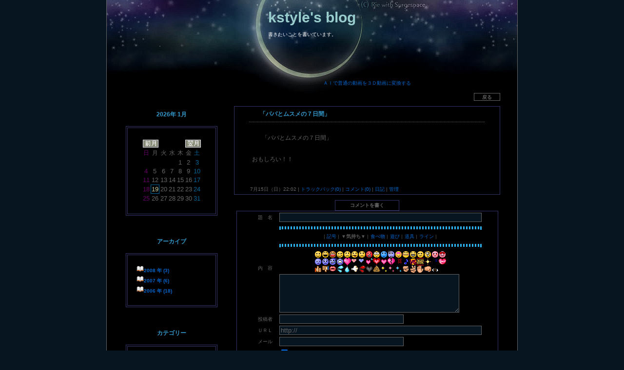

--- FILE ---
content_type: text/html; charset=UTF-8
request_url: http://kstyle.btblog.jp/cm/kulSc09i1469A1AFD/1/
body_size: 32254
content:
<html><head>
<meta http-equiv="Content-Type" content="text/html; charset=UTF-8">
<title>kstyle's blog</title>
<meta http-equiv="Content-Style-Type" content="text/css">
<meta http-equiv="Content-Script-Type" content="text/javascript">
<meta name="keywords" content="blog,ブログ,ウェブログ,ブロッグ,weblog,フォトログ,photolog">
<link rel="alternate" type="application/rss+xml" title="RSS" href="http://kstyle.btblog.jp/rs/index.rdf">
<link rel="alternate" type="application/atom+xml" title="Atom" href="http://kstyle.btblog.jp/am/atom.xml">
<style type="text/css">
<!--
A {
	color: #CC6699;
	text-decoration: none;
}
A:link {
	color: #0066CC;
}
A:active {
	color: #66CCCC;
}
A:visited {
	color: #336699;
}
A:hover {
	color: #66CCCC;
}
BODY {
	font-size: 12px;
	color: #575757;
	line-height: 145%;
	scrollbar-face-color: #071521;
	scrollbar-highlight-color: #071521;
	scrollbar-shadow-color: #666666;
	scrollbar-3dlight-color: #666666;
	scrollbar-arrow-color: #666666;
	scrollbar-darkshadow-color: #071521;
	scrollbar-base-color: #071521;
	background-color: #071521;
}
.design_all {
	height: auto;
	width: auto;
	margin: 0px;
	padding: 0px;
	background-color: #000000;
	border-right-width: 1px;
	border-left-width: 1px;
	border-right-style: solid;
	border-left-style: solid;
	border-right-color: #666666;
	border-left-color: #666666;
	background-image: url(/im/theme/148_kulSc20HY4A6947B8.jpg);
	background-repeat: repeat-x;
	background-position: center top;
}
.bg_left {
	margin: 0px;
	padding: 0px;
	height: auto;
	width: 30px;
}
.bg_right {
	margin: 0px;
	padding: 0px;
	height: auto;
	width: 30px;
}
TD {
	font-size: 10px;
	font-family: Osaka,Verdana, Arial;
}
TEXTAREA {
	font-family: Osaka,Verdana,Arial;
}
.maintitle {
	font-size: 30px;
	width: 100%;
	color: #99CCCC;
	line-height: normal;
	text-align: center;
	font-weight: bold;
}
.border {
	text-align: center;
	border-bottom-width: 3px;
	border-bottom-style: dotted;
	border-bottom-color: #234669;
	color: #999999;
	padding: 1px;
	font-size: 12px;
	line-height: 12px;
}
.subtitle {
	font-size: 10px;
	width: 100%;
	color: #FFFFFF;
	text-align: center;
}
.story_title {
	font-size: 12px;
	color: #3399CC;
	height: auto;
	width: auto;
	margin: 0px;
	padding-top: 20px;
	padding-left: 20px;
}
.txt {
	font-size: 12px;
	line-height: 22px;
	height: auto;
	width: auto;
	padding-right: 20px;
	padding-left: 20px;
}
.calendar_holiday {
	font-size: 12px;
	color: #660066;
}
.calendar_holiday_story {
	font-size: 12px;
	color: #990099;
}
.calendar_week {
	font-size: 12px;
	color: #666666;
}
.calendar_week_story {
	font-size: 12px;
	color: #999999;
}
.calendar_sat {
	font-size: 12px;
	color: #006699;
}
.calendar_sat_story {
	font-size: 12px;
	color: #3399CC;
}
.calendar_today {
	font-size: 12px;
	color: #CCCC99;
	border: 1px solid #006699;
}
.calendar_today_story {
	font-size: 12px;
	color: #999933;
	border: 1px solid #006699;
}
.story_box {
	padding-right: 30px;
	padding-left: 30px;
	font-size: 12px;
	line-height: 145%;
	border: 1px solid #333366;
	color: #666666;
	height: auto;
	width: auto;
}
.input_box {
	vertical-align: middle;
	color: #666666;
	background-color: #071521;
	border: 1px solid #666666;
}
.btn {
	background-position: center 50%;
	font-size: 10px;
	vertical-align: middle;
	color: #999999;
	height: 16px;
	background-color: #000000;
	border: 1px solid #666666;
}
STRONG {
	line-height: 180%;
}
.title_img {
	width: auto;
	height: 160px;
	margin: 0px;
	padding: 0px;
	background-image: none;
	background-repeat: no-repeat;
}
.menu_column_top {
	width: 200px;
	height: 50px;
	background-image: url(/im/theme/148_kulSc20Hk4A6947D8.gif);
	margin: 0px;
	padding: 0px;
}
.menu_column_bottom {
	width: 200px;
	height: 50px;
	margin: 0px;
	padding: 0px;
	background-image: url(/im/theme/148_kulSc20Hk4A6947D8.gif);
}
.each_menu_top {
	font-weight: bold;
	width: 180px;
	color: #3399CC;
	height: 32px;
	text-align: center;
	margin: 0px;
	font-size: 12px;
	padding-top: 12px;
	padding-right: 0px;
	padding-bottom: 0px;
	padding-left: 0px;
	background-image: url(/im/theme/148_kulSc20Hk4A6947D8.gif);
	background-position: center top;
	background-repeat: no-repeat;
}
.each_menu_bg {
	height: auto;
	width: 180px;
	padding-top: 20px;
	padding-bottom: 20px;
	border: 4px double #333366;
	background-image: url(/im/theme/148_kulSc20Hk4A6947D8.gif);
}
.each_menu_bottom {
	width: 180px;
	height: 25px;
	margin: 0px;
	padding: 0px;
	background-image: url(/im/theme/148_kulSc20Hk4A6947D8.gif);
}
.body_bottom {
	background-image: url(/im/theme/148_kulSc20HV4A6947A4.jpg);
	width: auto;
	height: 60px;
	background-position: center bottom;
	margin-bottom: 0px;
	background-repeat: no-repeat;
}
.menu_column_bg {
	background-image: url(/im/theme/148_kulSc20Hk4A6947D8.gif);
	WIDTH: 200px;
}

-->
</style>
<script type="text/javascript" src="http://kul.btblog.jp/fitimg.js"></script>
<script language="javascript">
<!--//
var fit_img_Flag = 0;
var BLOG_DESIGN_FIT_TOPIMG_X = 760;
var BLOG_DESIGN_FIT_TOPIMG_Y = 160;
function StartUp(){
	GetSubmit();
}
//-->
</script>
</head>
<body marginwidth="0" marginheight="0" leftmargin="0" topmargin="0" onload="StartUp(this.form)">
<center>
<table border="0" align="center" cellspacing="0" cellpadding="0" class="design_all">
  <tr>
    <td rowspan="4" class="bg_left" scope="col"></td>
    <td scope="col" onclick="javascript:location.href = '/';" style="cursor:pointer">
    <a name="pagetop"></a>
<center>
<div class="title_bg" id="title_bg">
<div class="title_img" id="title_img">
<table style="margin: -5px;" id="titlestyle" border="0" cellpadding="0" cellspacing="0">
<tr><td height="24">　</td></tr>
<tr><td><a href="/" class="linkunder"><span class="maintitle">kstyle's blog</span></a></td></tr>
<tr><td height="8">　</td></tr>
<tr><td><span class="subtitle">書きたいことを書いています。</span></td></tr>
<tr><td height="8">　</td></tr>
</table>
</div></div>
</center>
</td>
<td rowspan="4" class="bg_right" scope="col"></td>
</tr>
<tr>
<td>
<table border="0" class="inside" id="inside">
<tr><td colspan="8"><div class="title_separator"></div></td></tr>
<tr>
<!--Menu_Start-->
<td width="200" align="center" valign="top">
<div class="menu_table">
<div class="menu_column_top"></div>
<div class="menu_column_bg">
<table border="0" width="180" class="tblmenu">
<tr><td valign="top" align="center">
 <div class="menu_element"> <div class="each_menu_top">2026年 1月</div> <div class="each_menu_bg">
 <table cellspacing="1" cellpadding="1" border="0">
 <tr><td valign="top">
  <table cellspacing="1" cellpadding="1" width="90" border="0">
  <tr>
   <td align="center" colspan="2"><a href="/cl/0/1/2025/12/"><img src="/im/navi_mon1.gif" border="0" alt="前月"></a></td>
   <td colspan=3 align=""></td>
	<td align="center" colspan="2"><a href="/cl/0/1/2026/2/"><img src="/im/navi_mon2.gif" border="0" alt="翌月"></a></td>
  </tr>
  <tr align="center">
   <td class="calendar_holiday">日</td>
   <td class="calendar_week">月</td>
   <td class="calendar_week">火</td>
   <td class="calendar_week">水</td>
   <td class="calendar_week">木</td>
   <td class="calendar_week">金</td>
   <td class="calendar_sat">土</td>
  </tr>
<tr><td align="center"><font size="-1"></font></td><td align="center"><font size="-1"></font></td><td align="center"><font size="-1"></font></td><td align="center"><font size="-1"></font></td><td align="center" class="calendar_week"><font size="-1">1</font></td><td align="center" class="calendar_week"><font size="-1">2</font></td><td align="center" class="calendar_sat"><font size="-1">3</font></td></tr>
<tr><td align="center" class="calendar_holiday"><font size="-1">4</font></td><td align="center" class="calendar_week"><font size="-1">5</font></td><td align="center" class="calendar_week"><font size="-1">6</font></td><td align="center" class="calendar_week"><font size="-1">7</font></td><td align="center" class="calendar_week"><font size="-1">8</font></td><td align="center" class="calendar_week"><font size="-1">9</font></td><td align="center" class="calendar_sat"><font size="-1">10</font></td></tr>
<tr><td align="center" class="calendar_holiday"><font size="-1">11</font></td><td align="center" class="calendar_week"><font size="-1">12</font></td><td align="center" class="calendar_week"><font size="-1">13</font></td><td align="center" class="calendar_week"><font size="-1">14</font></td><td align="center" class="calendar_week"><font size="-1">15</font></td><td align="center" class="calendar_week"><font size="-1">16</font></td><td align="center" class="calendar_sat"><font size="-1">17</font></td></tr>
<tr><td align="center" class="calendar_holiday"><font size="-1">18</font></td><td align="center" class="calendar_today"><font size="-1">19</font></td><td align="center" class="calendar_week"><font size="-1">20</font></td><td align="center" class="calendar_week"><font size="-1">21</font></td><td align="center" class="calendar_week"><font size="-1">22</font></td><td align="center" class="calendar_week"><font size="-1">23</font></td><td align="center" class="calendar_sat"><font size="-1">24</font></td></tr>
<tr><td align="center" class="calendar_holiday"><font size="-1">25</font></td><td align="center" class="calendar_week"><font size="-1">26</font></td><td align="center" class="calendar_week"><font size="-1">27</font></td><td align="center" class="calendar_week"><font size="-1">28</font></td><td align="center" class="calendar_week"><font size="-1">29</font></td><td align="center" class="calendar_week"><font size="-1">30</font></td><td align="center" class="calendar_sat"><font size="-1">31</font></td></tr>
  </table>
  </td>
 </tr>
 </table>
 </div>
 <div class="each_menu_bottom"></div>
 </div>
</td></tr>
<tr><td><div class="menu_element"><div class="menu_separator"></div></div></td></tr>
<tr><td align="center"><div class="menu_element"><div class="each_menu_top">アーカイブ</div><div class="each_menu_bg">
<table width="80%" border="0" cellspacing="0" cellpadding="0">
<tr><td align="left">
<noscript>JavaScriptを有効にして再表示してください。</noscript>
<script language="javascript">
<!--//
function DoesNothing2(){}
//-->
</script>
<script>
document.write("<img src=\"/im/emoticon/book.gif\"><a href=\"javascript:DoesNothing2();\" onClick=\"if(document.getElementById('arv2008').style.display=='none')document.getElementById('arv2008').style.display='block';else document.getElementById('arv2008').style.display='none';\"><strong>2008 年 (3)</strong></a><br />");
</script>
<div id="arv2008" style="display:none">
&nbsp;|<a href="/cl/0/1/2008/7/">2008年 7月</a> <small>(2)</small><br />&nbsp;|<a href="/cl/0/1/2008/2/">2008年 2月</a> <small>(1)</small><br /></div>
<script>
document.write("<img src=\"/im/emoticon/book.gif\"><a href=\"javascript:DoesNothing2();\" onClick=\"if(document.getElementById('arv2007').style.display=='none')document.getElementById('arv2007').style.display='block';else document.getElementById('arv2007').style.display='none';\"><strong>2007 年 (6)</strong></a><br />");
</script>
<div id="arv2007" style="display:none">
&nbsp;|<a href="/cl/0/1/2007/11/">2007年11月</a> <small>(1)</small><br />&nbsp;|<a href="/cl/0/1/2007/7/">2007年 7月</a> <small>(4)</small><br />&nbsp;|<a href="/cl/0/1/2007/6/">2007年 6月</a> <small>(1)</small><br /></div>
<script>
document.write("<img src=\"/im/emoticon/book.gif\"><a href=\"javascript:DoesNothing2();\" onClick=\"if(document.getElementById('arv2006').style.display=='none')document.getElementById('arv2006').style.display='block';else document.getElementById('arv2006').style.display='none';\"><strong>2006 年 (18)</strong></a><br />");
</script>
<div id="arv2006" style="display:none">
&nbsp;|<a href="/cl/0/1/2006/12/">2006年12月</a> <small>(1)</small><br />&nbsp;|<a href="/cl/0/1/2006/11/">2006年11月</a> <small>(5)</small><br />&nbsp;|<a href="/cl/0/1/2006/10/">2006年10月</a> <small>(8)</small><br />&nbsp;|<a href="/cl/0/1/2006/9/">2006年 9月</a> <small>(2)</small><br />&nbsp;|<a href="/cl/0/1/2006/8/">2006年 8月</a> <small>(2)</small><br /></div>
</td></tr>
</table>
</div>
<div class="each_menu_bottom"></div>
</div>
</td></tr>
<tr><td><div class="menu_element"><div class="menu_separator"></div></div></td></tr>
<tr><td align="center"><div class="menu_element"><div class="each_menu_top">カテゴリー</div><div class="each_menu_bg">
<table width="80%" border="0" cellspacing="0" cellpadding="0">
<tr><td align="left">
<div class="border"><strong><small>～未分類～</small></strong></div><a href="/ca/kulSc00VN4546412F/0/1/"><strong><small> 日記 </small></strong></a><small>(19)</small><br /><a href="/ca/kulSc00We4546412F/0/1/"><strong><small> サッカー </small></strong></a><small>(1)</small><br /><a href="/ca/kulSc00lk45464130/0/1/"><strong><small> PC関連 </small></strong></a><small>(1)</small><br /><a href="/ca/kulSc00oC45464130/0/1/"><strong><small> インターネット </small></strong></a><small>(4)</small><br /><a href="/ca/kulSc00wK45464130/0/1/"><strong><small> スポーツ </small></strong></a><small>(2)</small><br /></td></tr>
</table>
</div>
<div class="each_menu_bottom"></div>
</div>
</td></tr>
<tr><td><div class="menu_element"><div class="menu_separator"></div></div></td></tr>
<tr><td align="center"><div class="menu_element"><div class="each_menu_top">最近の記事</div><div class="each_menu_bg">
<table width="80%" border="0" cellspacing="0" cellpadding="0">
<tr><td align="left">
<a href="/cm/kulSc18eJ488491A5/1/"><strong><small> 太陽と海の教室 </small></strong></a><br /><a href="/cm/kulSc181e4882D3C9/1/"><strong><small> 暑い </small></strong></a><br /><a href="/cm/kulSc15z347C17030/1/"><strong><small> 土日仕事で終わった。 </small></strong></a><br /><a href="/cm/kulSc13KR473EC919/1/"><strong><small> 普通の休日 </small></strong></a><br /><a href="/cm/kulSc0a3Z46AADC82/1/"><strong><small> 暑い！！！ </small></strong></a><br /><a href="/cm/kulSc09i1469A1AFD/1/"><strong><small> 「パパとムスメの７日間」 </small></strong></a><br /><a href="/cm/kulSc0995468F8DA3/1/"><strong><small> 暑かった </small></strong></a><br /><a href="/cm/kulSc091f4687A827/1/"><strong><small> パパとムスメの７日間 </small></strong></a><br /><a href="/cm/kulSc09Cf4675241C/1/"><strong><small> LAIR GAME </small></strong></a><br /><a href="/cm/kulSc08nr458E6C13/1/"><strong><small> 有馬記念 </small></strong></a><br /></td></tr>
</table>
</div>
<div class="each_menu_bottom"></div>
</div>
</td></tr>
<tr><td><div class="menu_element"><div class="menu_separator"></div></div></td></tr>
<tr><td align="center"><div class="menu_element"><div class="each_menu_top">リンク</div><div class="each_menu_bg">
<table width="80%" border="0" cellspacing="0" cellpadding="0">
<tr align="center"><td width="100%"><div class="border">ツール</div></td></tr>
<tr align="left"><td><hr>
<a href="http://exp.webnavisys.com/" target="_blank"><strong><small> 自動相互リンクサイト </small></strong></a><br /><hr>
<a href="http://al.webnavi.info/" target="_blank"><strong><small> SEO自動相互リンクＰｌｕｓ </small></strong></a><br /><hr>
<a href="http://seo.webnavi.info/" target="_blank"><strong><small> SEOリンクＰｌｕｓ </small></strong></a><br /><hr>
<a href="http://r.hatena.ne.jp/kstyle/" target="_blank"><strong><small> RSSリーダー </small></strong></a><br /><hr>
<a href="http://b.hatena.ne.jp/kstyle/" target="_blank"><strong><small> ブックマーク </small></strong></a><br /><hr>
</td></tr>
<tr align="center"><td width="100%"><div class="border">ブログ</div></td></tr>
<tr align="left"><td><hr>
<a href="http://d.hatena.ne.jp/kstyle/" target="_blank"><strong><small> kstyleの日記 </small></strong></a><br /><hr>
<a href="http://geocities.yahoo.co.jp/gl/hiroksf6" target="_blank"><strong><small> 普通の一日 </small></strong></a><br /><hr>
<a href="http://remarkably.exblog.jp/" target="_blank"><strong><small> ネットの片隅で... </small></strong></a><br /><hr>
<a href="http://aaastyle.seesaa.net/" target="_blank"><strong><small> のんびり日記 </small></strong></a><br /><hr>
<a href="http://e1info.seesaa.net/" target="_blank"><strong><small> 暇つぶしの英語 </small></strong></a><br /><hr>
<a href="http://lucky-chance.jugem.jp/" target="_blank"><strong><small> 副業日記 </small></strong></a><br /><hr>
<a href="http://tokunet.seesaa.net/" target="_blank"><strong><small> ネットでお得情報 </small></strong></a><br /><hr>
<a href="http://simpleandslow.seesaa.net/" target="_blank"><strong><small> ネットで楽しく </small></strong></a><br /></td></tr>
</table>
</div>
<div class="each_menu_bottom"></div>
</div>
</td></tr>
<tr><td><div class="menu_element"><div class="menu_separator"></div></div></td></tr>
<tr><td align="center"><div class="menu_element"><div class="each_menu_top">サイト情報</div><div class="each_menu_bg">
<table width="80%" border="0" cellspacing="0" cellpadding="0">
<tr><td align="right">
<small>管理人：</small><strong>kstyle</strong><br />
</td></tr>
<tr><td align="right">
<small>訪問者数：</small><strong>52940</strong><br /><small>今日:</small><strong>7</strong>　<small>昨日:</small><strong>5</strong><br />
<a href="/cl/1/1/0/0/0/"><img src="/im/emoticon/camera.gif" border="0">フォトログ表示</a></td></tr>
<tr><td nowrap align="center"><a href="/rs/index.rdf"><img src="/im/feed.gif" border="0"></a> <a href="/rs/index.rdf"><img src="/im/rss.gif" border="0"></a> <a href="/am/atom.xml"><img src="/im/atom.gif" border="0"></a>
</td></tr>
</table>
</div>
<div class="each_menu_bottom"></div>
</div>
</td></tr>
<tr><td><div class="menu_element"><div class="menu_separator"></div></div></td></tr>
<tr><td align="center"><div class="menu_element"><div class="each_menu_top">携帯</div><div class="each_menu_bg">
<table width="80%" border="0" cellspacing="0" cellpadding="0">
<tr><td align="center">
<small><nobr>ぶっとびねっとのブログは</nobr><br /><nobr>携帯からもアクセスＯＫ！</nobr></small><br /></td></tr>
<tr><td align="center">QRコード<br />
<img src="/ig/p/kulSc07Zy45465810.png" border="0" width="111" height="111"></td></tr>
</table>
</div>
<div class="each_menu_bottom"></div>
</div>
</td></tr>
<tr><td align="center"><div class="menu_element"><div class="each_menu_top">My BLOG</div><div class="each_menu_bg"><br />
<a name="login"></a>
<table border="0" width="95%">
<form method="post" action="/cr/">
<tr>
<script language="JavaScript">
<!--
document.write("<td align=\"right\"><span class=\"txt12\">パスワード:<br /></span></td>"); 
document.write("<td align=\"right\"><input name=\"login_pass\" type=password class=\"input_box\" size=\"8\" maxlength=\"16\"></td></tr>"); 
document.write("<tr><td align=\"right\" colspan=\"2\">"); 
document.write("<input name=\"submit_login\" type=\"submit\" class=\"btn\" value=\"ログイン\"></td>"); 
// -->
</script>
<noscript>
<td align="right" colspan="2"><strong><font color="#FFDD00">ログインするには<br />JavaScriptを<br />有効にしてください。</font></strong></td></noscript>
</tr>
</form>
</table>
<br />
</div>
<div class="each_menu_bottom"></div>
</div>
</td></tr>
<tr><td><div class="menu_element"><div class="menu_separator"></div></div></td></tr>
<tr><td align="center"><div class="menu_element"><div id="29ece97d09df574185d47f0ff43881c4" > <script type="text/javascript">  microadCompass.queue.push({   "spot": "29ece97d09df574185d47f0ff43881c4",   "url": "${COMPASS_EXT_URL}",   "referrer": "${COMPASS_EXT_REF}"  }); </script></div>
<br /></div></td></tr>
</table>
</div>
<div class="menu_column_bottom"></div>
<br /></div>
<a href="http://www.buttobi.net/"><img src="/im/minilogo180.gif" align="center" border="0"></a><br />
</td>
<td width="20"></td>
<!--Log_Start-->
<td valign="top" align="center">
<table width="540" border="0" cellspacing="0" cellpadding="2" class="story_box2">
<tr>
<td valign="middle" align="center"><a href="https://makareus.com">ＡＩで普通の動画を３Ｄ動画に変換する</a></td></tr></table><br />
<table width="100%" border="0" cellspacing="0" cellpadding="0">
<tr><td valign="middle" align="right">
<input type="button" value="　戻る　" class="btn" onClick='location.href = "/"; '></td></tr></table><br />
<table width="540" border="0" cellspacing="0" cellpadding="2" class="story_box"><tr><td width="480" height="30" colspan="3" class="story_title_bg"><strong><a href="/cm/kulSc09i1469A1AFD/1/"><span class="story_title">「パパとムスメの７日間」</span></a></strong></td></tr>
<tr><td background="/im/line.gif" width="100%" height="2" colspan="3"></td></tr><tr><td width="2"></td><td width="100%" valign="top"><br /><span class="txt">「パパとムスメの７日間」<br><br>おもしろい！！</span><br /><br />
</td><td width="2"></td></tr>
<tr><td colspan="3"><br /></td></tr><tr><td width="100%" colspan="3"> 7月15日（日）22:02 |<a href="/tb/kulSc09i1469A1AFD/1/" target="_blank"> トラックバック(0) </a>|<a href="/cm/kulSc09i1469A1AFD/1/"> コメント(0)</a> |<a href="/ca/kulSc00VN4546412F/0/1/"> 日記 </a>| <a href="/cr/ara/kulSc09i1469A1AFD/#adn">管理</a>
<br /></td></tr>
</table><br />
<script type="text/javascript" src="http://kul.btblog.jp/cgi-bin/iconfunc.js"></script>
<script type="text/javascript" src="http://kul.btblog.jp/cgi-bin/comiconfunc.js"></script>
<script language="javascript">
<!--//
function GetSubmit(){
	if(document.blogcomm){
		document.blogcomm.url.value = GetCookie("bnbg@url");
		Isurl= GetCookie("bnbg@name");
		if(Isurl){
			document.blogcomm.name.value = GetCookie("bnbg@name");
		}else{
			document.blogcomm.name.value = "http://";
		}
		document.blogcomm.subject.value = GetCookie("bnbg@subject");
	}
}
function GetCookie(key){
	cooki = document.cookie + ";";
	nKeyWrod = cooki.indexOf(key, 0);
	nKeyindex = cooki.indexOf(key+"=", 0);
	if (nKeyWrod != -1){
		if (nKeyindex != -1){
			temp = cooki.substring(nKeyWrod,cooki.length);
			nTop = temp.indexOf("=","") + 1;
			nEnd = temp.indexOf(";",nTop);
			return(unescape(temp.substring(nTop,nEnd)));
		}else{
			return("");
		}
	}else{
		return("");
	}
}
function SetSubmit(){
	SetCookie("bnbg@url",document.blogcomm.url.value);
	SetCookie("bnbg@name",document.blogcomm.name.value);
	SetCookie("bnbg@subject",document.blogcomm.subject.value);
}
function SetCookie(key,data){
	setday=new Date();
	setday.setTime(setday.getTime()+1000*86400*45);
	document.cookie = key + "=" + escape(data) + "; " + "; expires=" + setday.toGMTString() + "; " + "path=/"
}
//-->
</script>
<table width="480" border="0" cellspacing="0" cellpadding="0" class="story_box">
<tr><td height="20" align="center"><strong>コメントを書く</strong></td></tr>
</table>
<form name="blogcomm" action="/cm/kulSc09i1469A1AFD/1/" method="post" enctype="multipart/form-data">
<input name="cmd" type="hidden" value="regcmt">
<table border="0" align="center" width="480" class="story_box">
<tr valign="middle"><td align="center" nowrap >題　名</td>
<td colspan="2"><input name="email" type="text" class="input_box" id="email" size="50" maxlength="50"></td></tr>
<tr valign="middle"><td align="center" nowrap >内　容</td>
<td colspan="2"><script language="javascript">
<!--//
document.write(makecomtable(0));
for(var i = 1;i<aTabName.length+1;i++){
	document.getElementById("gr0-tab"+i).innerHTML = writecomcontent(0,i);
}
function preview(idkey, oForm, nNum, bIsRefreshButton){
	//bIsRefreshButton:更新ボタンが押された場合true
	if(typeof(bIsRefreshButton) == "undefined" && document.getElementById("use_preview") == null){
		//更新ボタン経由ではなく、プレビュー表示のチェックボックスもない(=マックで直接入力の場合)
		return;
	}
	if(bIsRefreshButton == "undefined" || typeof(bIsRefreshButton) == "undefined"){
		bIsRefreshButton = false;
	}
	if(bIsRefreshButton == false && (document.getElementById("use_preview") != null && document.getElementById("use_preview").checked == false)){
		//更新ボタン経由ではない場合で、プレビュー表示のチェックボックスがあり、プレビュー表示のチェックが外れている場合
		return;
	}
	var szString = oForm.value;
	var txtup = szString.replace(/[\n]/g,"<br />");
	
	//スマイル文字の自動変換
	//alert(document.getElementById("is_autoicon").checked);
	if(document.getElementById("is_autoicon").checked){//自動変換のチェックがされている
		txtup = txtup.replace(/:\)/g,"<img src=\""+zURL+"smile01.gif\" alt=\"笑み"+"\" width=\"15\" height=\"15\">");
		txtup = txtup.replace(/:D/g,"<img src=\""+zURL+"smile02.gif\" alt=\"笑い"+"\" width=\"15\" height=\"15\">");
		txtup = txtup.replace(/;D/g,"<img src=\""+zURL+"smile03.gif\" alt=\"爆笑"+"\" width=\"15\" height=\"15\">");
		txtup = txtup.replace(/;\)/g,"<img src=\""+zURL+"smile04.gif\" alt=\"ウィンク"+"\" width=\"15\" height=\"15\">");
		txtup = txtup.replace(/:\(/g,"<img src=\""+zURL+"smile05.gif\" alt=\"ふてくされ"+"\" width=\"15\" height=\"15\">");
		txtup = txtup.replace(/:P/g,"<img src=\""+zURL+"smile06.gif\" alt=\"べ～"+"\" width=\"15\" height=\"15\">");
		txtup = txtup.replace(/:p/g,"<img src=\""+zURL+"smile06.gif\" alt=\"べ～"+"\" width=\"15\" height=\"15\">");
		txtup = txtup.replace(/:\-\//g,"<img src=\""+zURL+"smile07.gif\" alt=\"悲しみ"+"\" width=\"15\" height=\"15\">");
		txtup = txtup.replace(/:-\|\|/g,"<img src=\""+zURL+"smile08.gif\" alt=\"怒り"+"\" width=\"15\" height=\"15\">");
		txtup = txtup.replace(/\@\@/g,"<img src=\""+zURL+"smile09.gif\" alt=\"唖然…"+"\" width=\"15\" height=\"15\">");
		txtup = txtup.replace(/:o/g,"<img src=\""+zURL+"smile10.gif\" alt=\"驚き"+"\" width=\"15\" height=\"15\">");
		txtup = txtup.replace(/:O/g,"<img src=\""+zURL+"smile10.gif\" alt=\"驚き"+"\" width=\"15\" height=\"15\">");
		txtup = txtup.replace(/o_O/g,"<img src=\""+zURL+"smile11.gif\" alt=\"驚き!!"+"\" width=\"15\" height=\"15\">");
		txtup = txtup.replace(/O_o/g,"<img src=\""+zURL+"smile11.gif\" alt=\"驚き!!"+"\" width=\"15\" height=\"15\">");
	}
	
	var i = 0;
	for(i = 0; i < aIcon.length; i++){
		txtup = txtup.replace(new RegExp(aIcon[i].rep,"gi"),"<img src=\""+zURL+aIcon[i].path+"\" alt=\""+aIcon[i].alt+"\" width=\""+aIcon[i].width+"\" height=\""+aIcon[i].height+"\">");
	}
	document.getElementById("previewcontent0").innerHTML= txtup;
}
function DoesNothing(){}
ToggleCommentTab(0,2);
//-->
</script>
<textarea name="pass" cols="50" rows="5" class="input_box" id="pass" onKeyUp="javascript:preview('previewcontent',this,0);"></textarea></td></tr>
<tr valign="middle"><td align="center" nowrap >投稿者</td>
<td colspan="2"><input name="url" type="text" class="input_box" id="url" size="30" maxlength="40" value=""></td></tr>
<tr valign="middle"><td align="center" nowrap >ＵＲＬ</td>
<td colspan="2"><input name="name" type="text" class="input_box" id="name" value="" size="50" maxlength="200"></td></tr>
<tr valign="middle"><td align="center" nowrap >メール</td>
<td colspan="2"><input name="subject" type="text" class="input_box" id="subject" size="30" maxlength="50"></td></tr>
<tr valign="middle"><td align="center" nowrap >オプション</td>
<td height="25" colspan="2">
<script language="JavaScript">
<!--//
function Preview_Mac_Refresh()
{
	preview('previewcontent', document.getElementById("pass"), 0, true);
}
	//MAC版IEの場合はプレビュー更新用のボタンを表示
	if(navigator.userAgent.indexOf("MSIE") > -1 && navigator.appVersion.indexOf("Mac") > -1){
		document.write('<input type="button" name="refresh" value="プレビュー更新" onclick="Preview_Mac_Refresh();">');
	}else{
		document.write('<input type="checkbox" id="use_preview" name="use_preview" value="true" checked>プレビュー機能を使用する');
	}
//-->
</script>
<br />
<input type="checkbox" value="1" name="autoicon" id="is_autoicon" onClick="javascript:preview('previewcontent',document.getElementById('pass'),0);" checked><a href="javascript:DoesNothing();" onClick="if(document.getElementById('AutoIconList').style.display=='none')document.getElementById('AutoIconList').style.display='block';else document.getElementById('AutoIconList').style.display='none';">スマイル文字の自動変換</a>
<div id="AutoIconList" style="display:none">
次の変換文字を記事中に半角文字で書くと自動的にアイコンになります。<br />
<table border="1" cellpadding="0" cellspacing="0" class="story_box">
<tr class="story_title"><td class="story_title_bg" align="center">アイコン</td>
<td class="story_title_bg" align="center">変換文字</td>
<td class="story_title_bg" align="center">表情</td>
<td rowspan="13" class="story_title_bg" align="center">&nbsp;</td>
<td class="story_title_bg" align="center">アイコン</td>
<td class="story_title_bg" align="center">変換文字</td>
<td class="story_title_bg" align="center">表情</td>
</tr>
<tr><td align="center"><img src="/im/emoticon/smile01.gif"></td>
<td align="center"><font size="3">:)</font></td>
<td align="center">笑み</td>
<td align="center"><img src="/im/emoticon/smile07.gif"></td>
<td align="center"><font size="3">:-/</font></td>
<td align="center">悲しみ</td>
</tr>
<tr><td align="center"><img src="/im/emoticon/smile02.gif"></td>
<td align="center"><font size="3">:D</font></td>
<td align="center">笑い</td>
<td align="center"><img src="/im/emoticon/smile08.gif"></td>
<td align="center"><font size="3">:-||</font></td>
<td align="center">怒り</td>
</tr>
<tr><td align="center"><img src="/im/emoticon/smile03.gif"></td>
<td align="center"><font size="3">;D</font></td>
<td align="center">爆笑</td>
<td align="center"><img src="/im/emoticon/smile09.gif"></td>
<td align="center"><font size="3">@@</font></td>
<td align="center">唖然・・</td>
</tr>
<tr><td align="center"><img src="/im/emoticon/smile04.gif"></td>
<td align="center"><font size="3">;)</font></td>
<td align="center">ウインク</td>
<td align="center"><img src="/im/emoticon/smile10.gif"></td>
<td align="center"><font size="3">:o<br />
</font><font size="3">:O</font></td>
<td align="center">驚き</td>
</tr>
<tr><td align="center"><img src="/im/emoticon/smile05.gif"></td>
<td align="center"><font size="3">:(</font></td>
<td align="center">ふてくされ</td>
<td align="center"><img src="/im/emoticon/smile11.gif"></td>
<td align="center"><font size="3">o_O<br />
</font><font size="3">O_o</font></td>
<td align="center">驚き!!</td>
</tr>
<tr>
  <td align="center"><img src="/im/emoticon/smile06.gif"></td>
  <td align="center"><font size="3">:P<br />
  </font><font size="3">:p</font></td>
  <td align="center">べ～</td>
  <td align="center">&nbsp;</td>
<td align="center">&nbsp;</td>
<td align="center">&nbsp;</td>
</tr>
</table>
</div>
</td></tr>
<tr valign="left"><td nowrap align="center" colspan="3">プレビュー<hr style="border: medium dotted rgb(44, 179, 243);" size="1"><div id="previewcontent0" align="left"></div><hr style="border: medium dotted rgb(44, 179, 243);" size="1"></td></tr>
<tr valign="middle"><td align="center" nowrap>確認コード</td>
<td colspan="2"><input name="veid" type="hidden" value="kulSc00AB696E040B"><input name="vcode" type="text" class="input_box" id="vcode" value="" size="10" maxlength="7">&nbsp;&nbsp;&nbsp;<img src="/ig/v/kulSc00AB696E040B.gif" align="absmiddle"><br />画像と同じ内容を半角英数字で入力してください。<br />読みにくい場合はページをリロードしてください。</td></tr>
<tr valign="middle"><td colspan="3" align="center" nowrap><input name="submit_res" type="submit" class="btn" value="　投稿　" onClick="SetSubmit();">&nbsp; &nbsp; &nbsp; &nbsp; &nbsp; <input name="submit_clear" type="reset" class="btn" value="クリア"></td></tr>
</table>
</form>
<table width="80%" border="0" cellspacing="0" cellpadding="2" class="story_box"><tr><td height="20" align="center">コメントはありません。</td></tr></table><br /><br />(1/1ページ)<br /><br /><br /></td>
</tr>
</table>
</td>
</tr>
<tr><td align="center" class="inside">
</td></tr>
<tr><td align="center"><div class="body_bottom" id="body_bottom"></div></td></tr>
</table>
</center>
</body></html>
